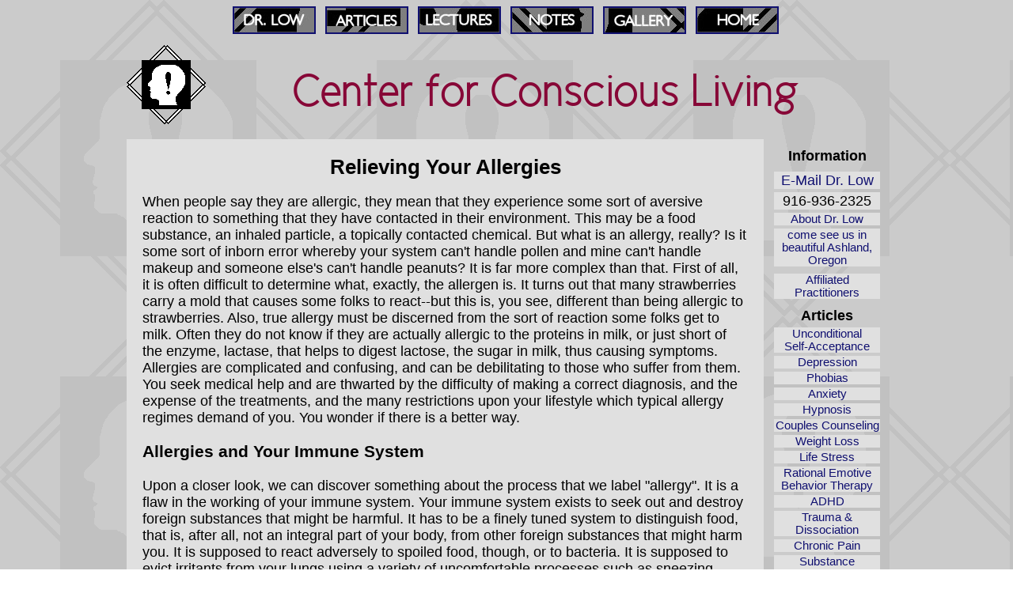

--- FILE ---
content_type: text/html; charset=UTF-8
request_url: https://www.centerforconsciousliving.com/allergies
body_size: 5359
content:
<!DOCTYPE HTML PUBLIC "-//W3C//DTD HTML 4.01 Transitional//EN" "http://www.w3.org/TR/html4/loose.dtd"><html><head>
    <meta http-equiv="Content-Type" content="text/html; charset=iso-8859-1">
    <meta name="keywords" content="allergies, allergy, asthma, hypnosis, hypnotherapy, immune disorder, autoimmune">
    <meta name="description" content="Learn to reduce your suffering.  Allergies respond to clinical hypnosis.  Call Dr. Low today at 916-936-2325 to learn more. Licensed psychologist. 18 years experience. ">
    <title>Relieving Allergies: Try clinical hypnosis. - Center for Conscious Living, Psychologist, Clinical Hypnosis, 31th year Ashland, OR</title>
    <link rel='stylesheet' href='stylesheet.css' type='text/css'>
    <link rel='shortcut icon' type='image/x-icon' href='favicon.ico'>
    <meta property="og:title" content="Relieving Allergies: Try clinical hypnosis. - Center for Conscious Living" />
    <meta property="og:type" content="article" />
    <meta property="og:url" content="http://www.centerforconsciousliving.com/allergies" />
    <meta property="og:image" content="/logo_small.gif" />
    <meta property="og:site_name" content="Center for Conscious Living" />
    <meta property="fb:admins" content="100001841104712" />
</head>
    <body><div id="fb-root"></div>
<script>
  window.fbAsyncInit = function() {
    // init the FB JS SDK
    FB.init({
      appId      : '511342912217333', // App ID from the App Dashboard
      channelUrl : '//www.centerforconsciousliving.com/fb_channel', // Channel File for x-domain communication
      status     : true, // check the login status upon init?
      cookie     : true, // set sessions cookies to allow your server to access the session?
      xfbml      : true  // parse XFBML tags on this page?
    });

    // Additional initialization code such as adding Event Listeners goes here

  };

  // Load the SDK's source Asynchronously
  (function(d, debug){
     var js, id = 'facebook-jssdk', ref = d.getElementsByTagName('script')[0];
     if (d.getElementById(id)) {return;}
     js = d.createElement('script'); js.id = id; js.async = true;
     js.src = "//connect.facebook.net/en_US/all" + (debug ? "/debug" : "") + ".js";
     ref.parentNode.insertBefore(js, ref);
   }(document, /*debug*/ false));
</script>
    <div class='buttons'>
<div class='button' id='lowbuttona'><a id='lowbutton' href="/about"></a></div>
<div class='button' id='artbuttona'><a id='artbutton' href="/artlist"></a></div>
<div class='button' id='lecbuttona'><a id='lecbutton' href="/lecture"></a></div>
<div class='button' id='notbuttona'><a id='notbutton' href="/notes"></a></div>
<div class='button' id='galbuttona'><a id='galbutton' href="/gallery"></a></div>
<div class='button' id='hombuttona'><a id='hombutton' href="/main"></a></div>
</div>
    <div class='header'>
        <div class='logo'>
        <a class='header' href="/main"><img class='logo' src="logo_small.gif" title="Open your mind!" alt="Open your mind!"></a>
    </div>
    <div class='title'>
        <a class='maroon' href="/main">Center for Conscious Living</a>
    </div>
</div>
    <div class='main'><div class='menu'>
    <div class='section'>Information</div>
    <div class='spacer'></div>
    <!--<div class='link'><a href="main">Home</a></div>-->
    <div class=''><a href="mailto:drlow@pobox.com">E-Mail Dr.&nbsp;Low</a></div>
    <div class=''>916-936-2325</div>
    <div class='link'><a href="about">About Dr.&nbsp;Low</a></div>    
    <div class='link'>        <a href="http://maps.google.com/maps?q=Ashland,+OR" target="_blank">
            come see us in beautiful Ashland, Oregon        </a>
    </div>
    <div class='spacer'></div>
    <div class='link'><a href="affiliate">Affiliated Practitioners</a></div>
    <div class='spacer'></div>
    <div class='section'>Articles</div>
    <div class='link'><a href="usa">Unconditional Self&#8209;Acceptance</a></div>
    <div class='link'><a href="depression">Depression</a></div>
    <div class='link'><a href="phobias">Phobias</a></div>
    <div class='link'><a href="anxiety">Anxiety</a></div>
    <div class='link'><a href="hypnosis">Hypnosis</a></div>
    <div class='link'><a href="couples">Couples Counseling</a></div>
    <div class='link'><a href="weight">Weight Loss</a></div>
    <div class='link'><a href="relaxation">Life Stress</a></div>
    <div class='link'><a href="rebt">Rational Emotive Behavior Therapy</a></div>
    <div class='link'><a href="adhd">ADHD</a></div>
    <div class='link'><a href="dissociation">Trauma & Dissociation</a></div>
    <div class='link'><a href="pain">Chronic Pain</a></div>
    <div class='link'><a href="substances">Substance Problems</a></div>
    <div class='link'><a href="allergies">Allergies</a></div>
    <div class='link'><a href="autoimmune">Autoimmune Disorders and IBS</a></div>
    <div class='link'><a href="childbirth">Childbirth Preparation</a></div>
    <div class='link'><a href="surgery">Prepare for Surgery</a></div>
    <div class='link'><a href="sports">Sports Imagery</a></div>
    <div class='link'><a href="insomnia">Insomnia</a></div>
    <div class='link'><a href="manager">Management</a></div>
    <div class='link'><a href="investment">Investing</a></div>
    <div class='spacer'></div>
    <div class='steve'>Founding&nbsp;Partner<a href="about1"> Stephen&nbsp;Lloyd,&nbsp;Ph.D.</a></div>
</div>
    <div class='body'><script type="text/javascript">

  var _gaq = _gaq || [];
  _gaq.push(['_setAccount', 'UA-36567825-1']);
  _gaq.push(['_trackPageview']);

  (function() {
    var ga = document.createElement('script'); ga.type = 'text/javascript'; ga.async = true;
    ga.src = ('https:' == document.location.protocol ? 'https://ssl' : 'http://www') + '.google-analytics.com/ga.js';
    var s = document.getElementsByTagName('script')[0]; s.parentNode.insertBefore(ga, s);
  })();

</script>
    <div class='content'>
<h1>Relieving Your Allergies</h1>
<p>
When people say they are allergic, they mean that they experience some sort of aversive reaction to something that they have contacted in their environment.  This may be a food substance, an inhaled particle, a topically contacted chemical.  But what is an allergy, really?  Is it some sort of inborn error whereby your system can't handle pollen and mine can't handle makeup and someone else's can't handle peanuts?  It is far more complex than that. First of all, it is often difficult to determine what, exactly, the allergen is.  It turns out that many strawberries carry a mold that causes some folks to react--but this is, you see, different than being allergic to strawberries.  Also, true allergy must be discerned from the sort of reaction some folks get to milk.  Often they do not know if they are actually allergic to the proteins in milk, or just short of the enzyme, lactase, that helps to digest lactose, the sugar in milk, thus causing symptoms.   Allergies are complicated and confusing, and can be debilitating to those who suffer from them.  You seek medical help and are thwarted by the difficulty of making a correct diagnosis, and the expense of the treatments, and the many restrictions upon your lifestyle which typical allergy regimes demand of you.  You wonder if there is a better way.  
 
<h3>Allergies and Your Immune System</h3>
<p>Upon a closer look, we can discover something about the process that we label "allergy".   It is a flaw in the working of your immune system.  Your immune system exists to seek out and destroy foreign substances that might be harmful.  It has to be a finely tuned system to distinguish food, that is, after all, not an integral part of your body, from other foreign substances that might harm you.  It is supposed to react adversely to spoiled food, though, or to bacteria. It is supposed to evict irritants from your lungs using a variety of uncomfortable processes such as sneezing, coughing, and mucous production, and kill those pesky mutant cells that will grow into tumors if not sought out and destroyed.  It is in charge of scavenging damaged cells that were once useful parts of you or cells that have been infected by viruses as well as replacing or repairing damaged protein molecules.   So the task of the immune system is multi-leveled and complex.  And, from what you see around you, easy to lead astray.  Nearly everyone complains of some allergy or another!

<p>So now the question is, what to do about those annoying allergies.  Sometimes it is simplest just to avoid the allergen.  In other cases you may take antihistamines and steroids to reduce the reaction.  There are also desensitization procedures to reduce reactivity.  In extreme cases, you may be offered a therapy that temporarily destroys your immune system in an attempt to get it to stop its mistaken attack on you and the foodstuffs you need to live!  None of these things is a cure--just a way to help you avoid discomfort and potentially dangerous adverse reactions.

<h3>Retraining the Immune System</h3>
<p>A peek at current research on the immune system and how it relates to other systems in your mind/body complex can help us arrive at a potential solution.  Just as the kneebone is connected to the legbone, etc., so is the immune system connected to the endocrine system and the nervous system and the limbic system.  So, to begin, you can reduce stress in your life and take some of the pressure off of these various systems!  Avoid unnecessary aggravation and even excessive physical stress.  Relax more.  But to approach actually curing allergies, we need to be willing to learn exactly what an allergy is: it is your immune system wasting precious resources attacking stuff that cannot hurt you! 

<p>So, how do you get your overactive immune system under control?  There is some research that demonstrates the efficacy of imagery and hypnosis to do this.<sup>1</sup> While this work is relatively new, some people have seen amazing results from the use of imagery and hypnosis.  The concept is simple. The idea we are after is to enhance the ability of the immune system to attack harmful stuff and depress the inclination to attack neutral or even necessary stuff.  We do know from research that various stressors can alter immune function.<sup>2</sup>  Interestingly, some things enhance it, while others depress it.  Research has also clearly demonstrated that aspects of the immune system can be changed by imagery.<sup>3</sup>  Another thing that research and experience have demonstrated is that the autonomic nervous system is reactive to imagery.  Imagine a big, gooey sundae in all its high-caloric glory.  Do you see it?  Do you feel hungry?  Does your mouth water?  So it is possible that you can use imagery and hypnosis to get your immune system back on track and to reduce your reactivity not only to allergens but also to other stressors so that it stays on track.  

<h3>Hypnosis Works</h3>
<p>Dr. Carol Low, the clinical psychologist at the <strong>Center for Conscious Living</strong> is trained in clinical hypnosis and the use of therapeutic imagery.  She can work with you to use self-hypnosis with images tailored to you to quiet your immune system.  Additionally, she may recommend a soothing massage to help get those overactive systems quieted.  Dr. Low has also produced an audio tape to help you gain control over your immune response. Please feel free to contact the <strong>Center for Conscious Living</strong> to learn how we can help you to control or even eliminate your allergies
<br>

<p>1) Shafer, D. (1997). Hypnosis and the treatment of ulcerative colitis and Crohn's Disease. <i>American J. of Clinical Hypnosis, 40</i>, 111-117.</p>
<p>2) Rice, J, Speicher, C, Stout, J, Kiecolt-Glaser, J. (1986). Stress depresses interferon production by leucocytes concomitant with a decrease in natural killer cell activity. <i>Behavioral Neuroscience, 100</i>, 675-678.</p>
<p>3) Olness, K, Culbert, T, Uden, D. (1989). Self-regulation of salivary immunoglobulin A by children. <i>Pediatrics, 83</i>, 66-71.</p></dir>
</dir>
</font>

    </div><div class='end'><img src="logo_bullet.gif" />&nbsp;<span class='quote'><em>Happiness is the ultimate emotional discipline.</em> <span class="name">&nbsp;-Dan Millman</span>,&nbsp;<em class="source">The Warrior Athlete</em></span>&nbsp;<img src="logo_bullet.gif" /><div class='social'>
    <div class="fb-like" data-send="true" data-width="225" data-show-faces="false"></div>
    <script>!function(d,s,id){var js,fjs=d.getElementsByTagName(s)[0];if(!d.getElementById(id)){js=d.createElement(s);js.id=id;js.src="//platform.twitter.com/widgets.js";fjs.parentNode.insertBefore(js,fjs);}}(document,"script","twitter-wjs");</script>
    <a href="https://twitter.com/DrCarolLow" class="twitter-follow-button" data-show-count="false">Follow @DrCarolLow</a>
    <p>
        Visit us on <a href="https://www.facebook.com/CenterforConsciousLiving">Facebook</a>
    </p>
</div>
    </div></div></div><div class='footer'>
    <div class='copyright'><strong>&copy; Center for Conscious Living 1997-2026</strong></div>
    <div class='design'><a href="mailto:brandon@lostlogicx.com">Design directed by Brandon</a></div>
    <div class='whowho'><a href="http://wwmhw.com/">Member, Who's Who in Mental Health on the Web</a></div>
</div>
    <script type="text/javascript">
  (function() {
          var po = document.createElement('script'); po.type = 'text/javascript'; po.async = true;
              po.src = 'https://apis.google.com/js/plusone.js';
              var s = document.getElementsByTagName('script')[0]; s.parentNode.insertBefore(po, s);
                })();
</script>
    </body></html>

--- FILE ---
content_type: text/css
request_url: https://www.centerforconsciousliving.com/stylesheet.css
body_size: 2100
content:
@font-face {
    font-family: 'NewCicleSemi';
    src: url('fonts/new_cicle_semi-webfont.eot');
    src: url('fonts/new_cicle_semi-webfont.eot?#iefix') format('embedded-opentype'),
         url('fonts/new_cicle_semi-webfont.woff') format('woff'),
         url('fonts/new_cicle_semi-webfont.ttf') format('truetype'),
         url('fonts/new_cicle_semi-webfont.svg#NewCicleSemi') format('svg');
    font-weight: normal;
    font-style: normal;
}

@font-face {
    font-family: 'NewCicleSemiItalic';
    src: url('fonts/new_cicle_semi_italic-webfont.eot');
    src: url('fonts/new_cicle_semi_italic-webfont.eot?#iefix') format('embedded-opentype'),
         url('fonts/new_cicle_semi_italic-webfont.woff') format('woff'),
         url('fonts/new_cicle_semi_italic-webfont.ttf') format('truetype'),
         url('fonts/new_cicle_semi_italic-webfont.svg#NewCicleSemiItalic') format('svg');
    font-weight: normal;
    font-style: normal;
}
/*
@font-face {
    font-family: 'NewCicleFina';
    src: url('fonts/new_cicle_fina-webfont.eot');
    src: url('fonts/new_cicle_fina-webfont.eot?#iefix') format('embedded-opentype'),
         url('fonts/new_cicle_fina-webfont.woff') format('woff'),
         url('fonts/new_cicle_fina-webfont.ttf') format('truetype'),
         url('fonts/new_cicle_fina-webfont.svg#NewCicleFina') format('svg');
    font-weight: normal;
    font-style: normal;
}
*/
@font-face {
    font-family: 'NewCicleFinaItalic';
    src: url('fonts/new_cicle_fina_italic-webfont.eot');
    src: url('fonts/new_cicle_fina_italic-webfont.eot?#iefix') format('embedded-opentype'),
         url('fonts/new_cicle_fina_italic-webfont.woff') format('woff'),
         url('fonts/new_cicle_fina_italic-webfont.ttf') format('truetype'),
         url('fonts/new_cicle_fina_italic-webfont.svg#NewCicleFinaItalic') format('svg');
    font-weight: normal;
    font-style: normal;
}

@font-face {
    font-family: 'NewCicleGordita';
    src: url('fonts/new_cicle_gordita-webfont.eot');
    src: url('fonts/new_cicle_gordita-webfont.eot?#iefix') format('embedded-opentype'),
         url('fonts/new_cicle_gordita-webfont.woff') format('woff'),
         url('fonts/new_cicle_gordita-webfont.ttf') format('truetype'),
         url('fonts/new_cicle_gordita-webfont.svg#NewCicleGordita') format('svg');
    font-weight: normal;
    font-style: normal;
}
/*
@font-face {
    font-family: 'NewCicleGorditaItalic';
    src: url('fonts/new_cicle_gordita_italic-webfont.eot');
    src: url('fonts/new_cicle_gordita_italic-webfont.eot?#iefix') format('embedded-opentype'),
         url('fonts/new_cicle_gordita_italic-webfont.woff') format('woff'),
         url('fonts/new_cicle_gordita_italic-webfont.ttf') format('truetype'),
         url('fonts/new_cicle_gordita_italic-webfont.svg#NewCicleGorditaItalic') format('svg');
    font-weight: normal;
    font-style: normal;
}
*/
html { font-size: 100.01%; }

a img { border: none; }

body { color: black; background-image: url("logo-background.gif"); font-family: sans-serif; }
a { text-decoration: none; }
a:link { color: #101070; }
a:visited { color: #404080; }
a:active { color: #b30000; }
a:hover { color: #870737; }

a.maroon { font-family: 'NewCicleGordita'; font-size: 50px; }
a.maroon:link { color: #870737; }
a.maroon:visited { color: #870737; }
a.maroon:active { color: #870737; }
a.maroon:hover { color: black; }

.quote { font-family: 'NewCicleSemi'; }
.quote img { margin: 0 .25em; }
.quote em { font-family: 'NewCicleSemiItalic'; }
.quote span.name { white-space: nowrap; }
.quote em.source { white-space: nowrap; font-family: 'NewCicleFinaItalic'; }

div.buttons { width: 704px; margin: 0 auto; overflow: hidden; }
div.button { padding: 0px 6px 0px 6px; float: left; }
div.button a { width: 101px; height: 31px; display: block; border: 2px solid; }
#lowbutton { background-image: url("lowbutton.jpg"); }
#lowbutton:hover { background: none; }
#notbutton { background-image: url("notbutton.jpg"); }
#notbutton:hover { background: none; }
/*#grpbutton { background-image: url("grpbutton.jpg"); }
#grpbutton:hover { background: none; }*/
#galbutton { background-image: url("galbutton.jpg"); }
#galbutton:hover { background: none; }
#lecbutton { background-image: url("lecbutton.jpg"); }
#lecbutton:hover { background: none; }
#hombutton { background-image: url("hombutton.jpg"); }
#hombutton:hover { background: none; }
#artbutton { background-image: url("artbutton.jpg"); }
#artbutton:hover { background: none; }
#lowbuttona { background: url("lowbuttona.jpg") 8px 2px no-repeat; }
#notbuttona { background: url("notbuttona.jpg") 8px 2px no-repeat; }
/*#grpbuttona { background: url("grpbuttona.jpg") 8px 2px no-repeat; }*/
#galbuttona { background: url("galbuttona.jpg") 8px 2px no-repeat; }
#lecbuttona { background: url("lecbuttona.jpg") 8px 2px no-repeat; }
#hombuttona { background: url("hombuttona.jpg") 8px 2px no-repeat; }
#artbuttona { background: url("artbuttona.jpg") 8px 2px no-repeat; }

div.main {
    overflow: visible;
    width: 960px;
    margin: 0 auto 10px auto;
}

div.header {
    width: 960px;
    margin: 10px auto 0 auto;
    padding: 4px 0;
    overflow: hidden;
}

div.thanks {
    clear: both;
    width: 100%;
    color: #338833;
}

img.logo { width: 100px; height: 100px; }
div.logo { clear: left; float: left; overflow: hidden; }
div.title { margin: auto; padding: 25px 0; text-align: center; }
div.title a.maroon { font-size: 375%; }

div.body { margin: 0px 155px 0px 0px; background: #e0e0e0; font-size: 110%; }
div.content {
    float: left;
    text-align: left;
    margin: 0 auto;
    padding: 20px;
}
.end { padding: 20px; clear: both; text-align: center; }

ul.aw {
    font-size: 120%;
}

div.aw_body {
    margin: 0;
    padding: 10px;
    background: #e0e0e0;
    font-size: 110%;
    overflow: hidden;
}

div.aw_body div.pic {
    text-align: center;
    margin: 10px;
}

div.aw_left {
    float: left;
    clear: left;
    width: 495px;
}

div.aw_right {
    width: 425px;
    padding: 0;
}
div.aw_form {
    width: 100%;
    float: left;
    clear: both;
    overflow: hidden;
}
div.aw_form .under {
    font-size: 90%;
    clear: both;
}
div.aw_form .cta .under {
    font-style: italic;
}
div.aw_form label {
    margin-top: 5px;
    font-size: 80%;
}
div.aw_form input[type=submit] {
    font-size: 120%;
    margin: 3px 0 5px 0;
    float: right;
    clear: both;
}
div.aw_form input[type=text],
div.aw_form textarea,
div.aw_form label {
    display: block;
    float: left;
    clear: left;
}

div.menu, div.aw_right {
    color: black;
    float: right;
    clear: right;
    font-size: 115%;
}

div.menu {
    text-align: center;
    width: 150px;
}

h1 { text-align: center; margin-top: 0px; font-size: 150%; }
h2 { font-size: 130%; }

a.bold { font-weight: bold; }

div.menu div { background-color: #e0e0e0; margin: 4px 8px; }
div.menu hr { padding: 0px; }
div.menu .link { font-size: 80%; }
div.menu .section { background: none; margin-top: 10px; font-weight: bold; }
div.menu .steve { font-size: 70%; }
div.menu .articles { margin-top: 10px; font-weight: bold; }
div.menu .spacer { margin: .5em 0 .5em 0; }

div.footer {
    text-align: left;
    margin: 0 auto 20px auto;
    overflow: hidden;
    width: 960px;
}
div.copyright {
    float: left;
    clear: both;
    color: black;
    font-size: 90%;
}
div.design {
    font-size: 80%;
    text-align: left;
    float: left;
    clear: left;
}
div.design a:link { color: black; }
div.design a:active { color: black; }
div.design a:hover { color: #006000; }
div.design a:visited { color: black; }
div.whowho { padding-right: 155px; font-size: 80%; clear: right; float: right; }

#index_outer {
    font-family: 'NewCicleGordita';
    background-image: url('/118_1837_r1crop.jpg');
    position: relative;
    border: 2px solid black;
    margin: 1em auto;
    width: 800px;
    height: 600px;
}
.index_links a:link { color: black; }
.index_links a:visited { color: black; }
.index_links a:hover { color: #870737; }
.index_links a img { padding: 1px; }
.index_links a:hover img { border: 1px solid #870737; padding: 0px; }
#index_fade {
    width: 100%;
    height: 100%;
    background-color: #ffffff;
    opacity: .50;
    -ms-filter:"progid:DXImageTransform.Microsoft.Alpha(Opacity=50)";
    filter: alpha(opacity=50);
}
#index_holder { float: left; }
#index_footer { text-align: center; }
#index_footer span.phone { font-weight: bold; }
div.index_col { position: absolute; top: 20px; width: 220px; }
#index_col_left { left: 20px; text-align: left; }
#index_col_right { right: 20px; text-align: right; }
div.index_col > div {
    font-size: 120%;
    padding-bottom: 30px;
    text-shadow: 1px 1px #808080;
}
#index_center {
    position: absolute;
    width: 300px;
    top: 20px;
    left: 250px;
    text-align: center;
}
.index_name { font-size: 40px; }
#index_bottom {
    position: absolute;
    bottom: 20px;
    left: 0px;
    text-align: center;
    font-size: 120%;
    width: 100%;
    text-shadow: 1px 1px #808080;
}
#index_center img { margin: 10px auto; }
.index_head_left { font-size: 111%; }
.index_head_right { font-size: 117%; }

img.right, iframe.right { float: right; margin: 20px; }
img.left, iframe.left { float: left; margin: 20px; }

div.note { overflow: hidden; }
div.note_title { font-size: 120%; font-weight: bold; float: left; }
div.note_date { font-weight: bold; float: right; }
div.note_body {
    clear: both;
    padding-top: .5em;
    padding-bottom: 1em;
    line-height: 110%;
}
div.note_body p { padding-bottom: 1em; margin: 0; }

div.gallery { padding-top: 10px; padding-bottom: 10px; }
table.gallery { margin-left: auto; margin-right: auto; }
table.gallery td { text-align: center; padding: 5px; }

div.articles {
    text-align: center;
    margin-left: auto;
    margin-right: auto;
    font-size: 120%;
    line-height: 200%;
}

div.lectures {
    border-bottom: outset gray; 
    padding-bottom: .25em;
}
div.lectures p { margin: 0; }

div.social { margin-top: 1em; margin-bottom: 0; padding: 0; }
